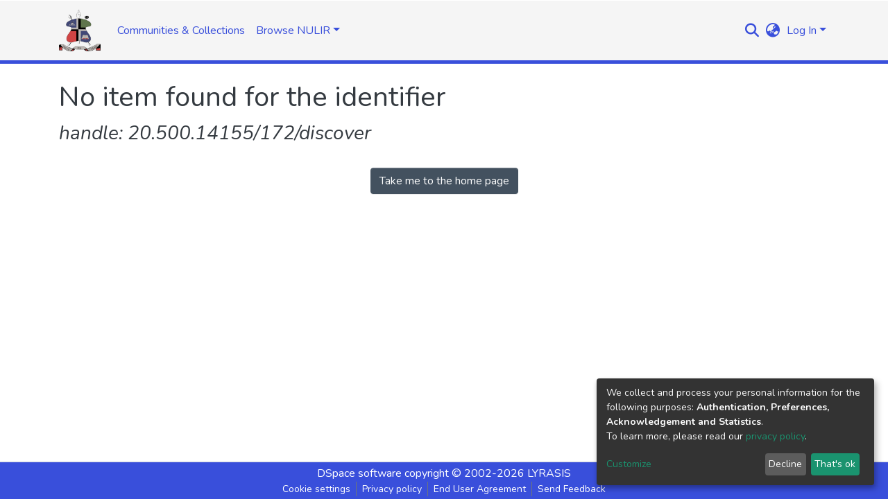

--- FILE ---
content_type: application/javascript; charset=UTF-8
request_url: https://repository.tml.nul.ls/runtime.67c519a4d311a989.js
body_size: 3837
content:
(()=>{"use strict";var e,g={},v={};function d(e){var c=v[e];if(void 0!==c)return c.exports;var a=v[e]={id:e,loaded:!1,exports:{}};return g[e].call(a.exports,a,a.exports,d),a.loaded=!0,a.exports}d.m=g,e=[],d.O=(c,a,b,r)=>{if(!a){var f=1/0;for(t=0;t<e.length;t++){for(var[a,b,r]=e[t],l=!0,n=0;n<a.length;n++)(!1&r||f>=r)&&Object.keys(d.O).every(p=>d.O[p](a[n]))?a.splice(n--,1):(l=!1,r<f&&(f=r));if(l){e.splice(t--,1);var i=b();void 0!==i&&(c=i)}}return c}r=r||0;for(var t=e.length;t>0&&e[t-1][2]>r;t--)e[t]=e[t-1];e[t]=[a,b,r]},d.n=e=>{var c=e&&e.__esModule?()=>e.default:()=>e;return d.d(c,{a:c}),c},(()=>{var c,e=Object.getPrototypeOf?a=>Object.getPrototypeOf(a):a=>a.__proto__;d.t=function(a,b){if(1&b&&(a=this(a)),8&b||"object"==typeof a&&a&&(4&b&&a.__esModule||16&b&&"function"==typeof a.then))return a;var r=Object.create(null);d.r(r);var t={};c=c||[null,e({}),e([]),e(e)];for(var f=2&b&&a;"object"==typeof f&&!~c.indexOf(f);f=e(f))Object.getOwnPropertyNames(f).forEach(l=>t[l]=()=>a[l]);return t.default=()=>a,d.d(r,t),r}})(),d.d=(e,c)=>{for(var a in c)d.o(c,a)&&!d.o(e,a)&&Object.defineProperty(e,a,{enumerable:!0,get:c[a]})},d.f={},d.e=e=>Promise.all(Object.keys(d.f).reduce((c,a)=>(d.f[a](e,c),c),[])),d.u=e=>(8592===e?"common":e)+"."+{10:"d11b846cd3414a8a",22:"fad1e5b10092a6ac",46:"df469d9036df9ba6",297:"322bf7f29bc392bf",354:"389b869d5b2f316e",375:"7613f8731c69e4f6",423:"66299b47c18f6773",710:"bf1b27f8c2ccddda",716:"4e522394acf86b9c",719:"826c917e2358f93e",864:"79279b432f64aa53",867:"f8468c16d82316f3",965:"f241133c00fe6dba",1102:"db0e84c7f7b3f55c",1202:"86bbd0be12d67d6b",1343:"5462c980296f0594",1399:"076e9eb5c90687fd",1405:"ada5b88aea6e0aa7",1509:"1bde0beb2e6719b7",1624:"b37abc7ce065ea66",1634:"2c23af322d5292b2",1635:"0d60438ccddbd69b",1703:"712cedbe45e7c611",1824:"a7a0d0d92bbcaf98",1840:"4372e4b5b668cb86",1943:"e7490eab685557e6",2007:"74dc8165750ab4fe",2034:"fc6966a2e78a3e79",2101:"c8ce1b8034fa4b37",2181:"98d8fff1d2e1f520",2192:"cd4b31f394ab30d7",2247:"3b30198002f97132",2285:"4b03e3e34d262e77",2335:"2ecf6e7499457630",2389:"c042456f35736d6e",2453:"889f12727c302c3c",2468:"4ec4a19c31c3fef7",2511:"4fd5354cebbaea0b",2577:"d9a4ed72974d9d34",2609:"5b2ffa95de612dfd",2622:"90cc8fd00817a6e0",2628:"6c09b1d75756cce9",2678:"d7776be136602bad",2728:"20d1259e6a3fd40f",2758:"13299e1cdc799153",2829:"b6a580fa18965360",2837:"eef77565aaa19721",2867:"e58455dcd640afc4",2977:"72842142b0cea5f7",2984:"6d22195c4e84063c",2997:"31c46033705d0193",3201:"a995d0be03d4781f",3273:"9f11b30085ec6112",3326:"40cb419175eda190",3421:"3af33076ab873a31",3435:"52eea6ab12cc1efa",3445:"6f1698306d6f7131",3562:"b72ba9edf083f01c",3682:"453391e961cce163",3733:"c5ec5eadd58594d1",3757:"1979fa58a952a375",3856:"53c77e6f03930a1e",3976:"88672142975c6277",4012:"08302076f721bd0b",4074:"3ffaa25716fae04f",4131:"c7dde681b63b2add",4136:"5d23219f5fe4f262",4231:"d6edb54771f85e7a",4480:"6ae5e9e5602263ad",4626:"7de9087a57cb278b",4686:"05ef79fbb308be7e",4687:"5319b449a6c9f764",4760:"01f8e951e85a24b7",4842:"4bede2272149fe4d",5157:"c264196e486a21ed",5458:"86aa74120141c91f",5503:"3821b41f88570efb",5506:"a1974030f2a15f24",5639:"5948aa4e5d5113a3",5703:"5e7c5a14db5764c6",5708:"116881a993c4b381",5808:"6a2ad02f281ec1ad",5832:"cb89432ab06c8267",5915:"411321136a0cb86a",5984:"b99c1a61f060c8f2",6005:"65ef935a3c8c4aeb",6150:"0d0cfe3336d4f470",6156:"ae44ffbf59a47735",6214:"280507ff59288d00",6233:"39aebe8855b59584",6239:"0817e536dd7f2633",6308:"f0b2b05a46660032",6459:"91cfd90082cdc838",6479:"86f7b632851d0498",6744:"2025c22c678c3a80",6802:"b42057cf946dda02",6816:"2f6b4764ae13c5df",6817:"8f9fa427b1b4b8de",6893:"2cf33356b9888b48",6927:"af17fd7deda517b0",6948:"79d62cc55e85a6a4",7094:"15e5bdcb19678d08",7109:"ffd8f930b1880926",7123:"70f15981db95b159",7235:"cb101693f1c69550",7349:"450806c1a2fb7dff",7373:"e5419b88b9ae1a1e",7388:"0ef42a4674f81db6",7413:"13a7245c55aeade1",7452:"4d52f4560dd9e324",7462:"44c4f1707ec12b66",7566:"62f4044498020c2e",7627:"8ae9b193f1f85640",7869:"c8fb1ab90eb597db",7883:"0edbf68ba11b1c90",7946:"6215c280bdd3a48f",8048:"579dd34e0cdc9354",8080:"9a2294e38f55f454",8111:"cb1e70856d6cb8ba",8134:"10864f49e369c661",8153:"3624a1cb72599c72",8154:"a7b4c6ee54ae92ad",8178:"caaf46335290b565",8406:"bd73cd0e3a8eeea5",8415:"fda73bd0b6cb40cf",8517:"4861405a7735be4d",8534:"a130fa824c04c854",8572:"481239cbd039c693",8592:"d6e5ad3ec9fcac31",8675:"f3e2a3d6e657ea1f",8679:"f227dfc1757a7b9a",8684:"d23e437a3f0dad28",8894:"bd010884854c1b1e",8903:"e1bfacb81a00f7a3",8927:"942206ba85aed194",9014:"a3ca1f92d9fb7d5c",9015:"8ccce5dc74b2a589",9022:"73ca4a0fe8ee9aa7",9026:"03366ae1dc3504a4",9165:"7f2cb9fc12e3812a",9230:"aedc2a1ce11f69ac",9255:"04a77be0c9d4ff7f",9361:"5f7c82797792520a",9367:"e250d1fe4eab516f",9415:"619a3d66800a29d7",9443:"4a0823f6045fe7f1",9484:"1ed66fc8cc8282cc",9691:"60fbb135a3b0a42b",9700:"6ec87896c25c8c5d",9716:"63291803fc903680",9778:"90b34bf36f0e4482",9899:"e70ad717d4b2f7df",9917:"4a746548ba6f2e13",9966:"22dd8eed7b3b16d7"}[e]+".js",d.miniCssF=e=>{},d.o=(e,c)=>Object.prototype.hasOwnProperty.call(e,c),(()=>{var e={},c="dspace-angular:";d.l=(a,b,r,t)=>{if(e[a])e[a].push(b);else{var f,l;if(void 0!==r)for(var n=document.getElementsByTagName("script"),i=0;i<n.length;i++){var o=n[i];if(o.getAttribute("src")==a||o.getAttribute("data-webpack")==c+r){f=o;break}}f||(l=!0,(f=document.createElement("script")).type="module",f.charset="utf-8",f.timeout=120,d.nc&&f.setAttribute("nonce",d.nc),f.setAttribute("data-webpack",c+r),f.src=d.tu(a)),e[a]=[b];var s=(_,p)=>{f.onerror=f.onload=null,clearTimeout(u);var h=e[a];if(delete e[a],f.parentNode&&f.parentNode.removeChild(f),h&&h.forEach(y=>y(p)),_)return _(p)},u=setTimeout(s.bind(null,void 0,{type:"timeout",target:f}),12e4);f.onerror=s.bind(null,f.onerror),f.onload=s.bind(null,f.onload),l&&document.head.appendChild(f)}}})(),d.r=e=>{typeof Symbol<"u"&&Symbol.toStringTag&&Object.defineProperty(e,Symbol.toStringTag,{value:"Module"}),Object.defineProperty(e,"__esModule",{value:!0})},d.nmd=e=>(e.paths=[],e.children||(e.children=[]),e),(()=>{var e;d.tt=()=>(void 0===e&&(e={createScriptURL:c=>c},typeof trustedTypes<"u"&&trustedTypes.createPolicy&&(e=trustedTypes.createPolicy("angular#bundler",e))),e)})(),d.tu=e=>d.tt().createScriptURL(e),d.p="",(()=>{var e={3666:0};d.f.j=(b,r)=>{var t=d.o(e,b)?e[b]:void 0;if(0!==t)if(t)r.push(t[2]);else if(3666!=b){var f=new Promise((o,s)=>t=e[b]=[o,s]);r.push(t[2]=f);var l=d.p+d.u(b),n=new Error;d.l(l,o=>{if(d.o(e,b)&&(0!==(t=e[b])&&(e[b]=void 0),t)){var s=o&&("load"===o.type?"missing":o.type),u=o&&o.target&&o.target.src;n.message="Loading chunk "+b+" failed.\n("+s+": "+u+")",n.name="ChunkLoadError",n.type=s,n.request=u,t[1](n)}},"chunk-"+b,b)}else e[b]=0},d.O.j=b=>0===e[b];var c=(b,r)=>{var n,i,[t,f,l]=r,o=0;if(t.some(u=>0!==e[u])){for(n in f)d.o(f,n)&&(d.m[n]=f[n]);if(l)var s=l(d)}for(b&&b(r);o<t.length;o++)d.o(e,i=t[o])&&e[i]&&e[i][0](),e[i]=0;return d.O(s)},a=self.webpackChunkdspace_angular=self.webpackChunkdspace_angular||[];a.forEach(c.bind(null,0)),a.push=c.bind(null,a.push.bind(a))})()})();